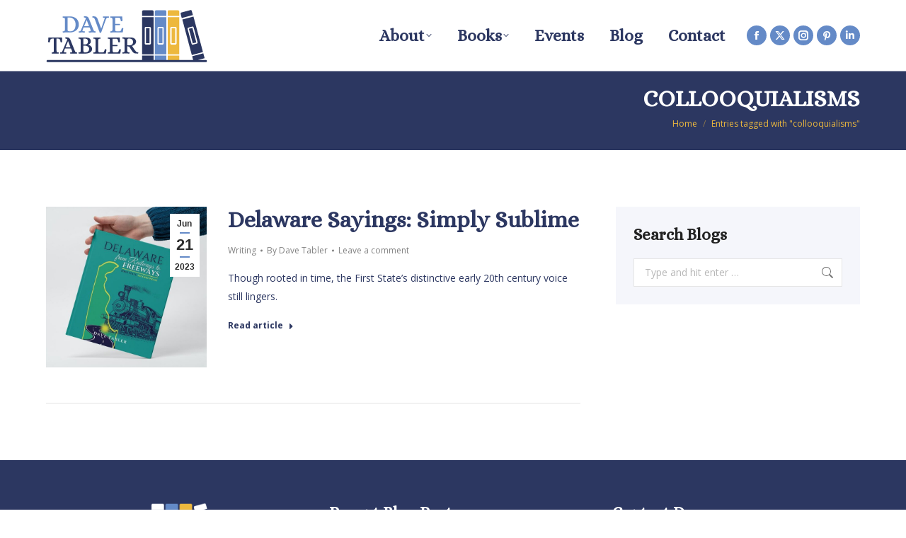

--- FILE ---
content_type: text/html; charset=UTF-8
request_url: https://davetabler.com/tag/collooquialisms/
body_size: 19894
content:
<!DOCTYPE html>
<!--[if !(IE 6) | !(IE 7) | !(IE 8)  ]><!-->
<html lang="en" class="no-js">
<!--<![endif]-->
<head>
	<meta charset="UTF-8" />
				<meta name="viewport" content="width=device-width, initial-scale=1, maximum-scale=1, user-scalable=0"/>
			<meta name="theme-color" content="#648ac7"/>	<link rel="profile" href="https://gmpg.org/xfn/11" />
	<title>collooquialisms &#8211; Dave Tabler</title>
<meta name='robots' content='max-image-preview:large, max-snippet:-1, max-video-preview:-1' />
<link rel="canonical" href="https://davetabler.com/tag/collooquialisms/">
<meta property="og:title" content="collooquialisms &#8211; Dave Tabler">
<meta property="og:type" content="website">
<meta property="og:url" content="https://davetabler.com/tag/collooquialisms/">
<meta property="og:locale" content="en">
<meta property="og:site_name" content="Dave Tabler">
<meta name="twitter:card" content="summary_large_image">
<link rel='dns-prefetch' href='//maps.googleapis.com' />
<link rel='dns-prefetch' href='//fonts.googleapis.com' />
<link rel="alternate" type="application/rss+xml" title="Dave Tabler &raquo; Feed" href="https://davetabler.com/feed/" />
<link rel="alternate" type="application/rss+xml" title="Dave Tabler &raquo; Comments Feed" href="https://davetabler.com/comments/feed/" />
<link rel="alternate" type="application/rss+xml" title="Dave Tabler &raquo; collooquialisms Tag Feed" href="https://davetabler.com/tag/collooquialisms/feed/" />
<style id='wp-img-auto-sizes-contain-inline-css'>
img:is([sizes=auto i],[sizes^="auto," i]){contain-intrinsic-size:3000px 1500px}
/*# sourceURL=wp-img-auto-sizes-contain-inline-css */
</style>
<link rel='stylesheet' id='mec-select2-style-css' href='https://davetabler.com/wp-content/plugins/modern-events-calendar-lite/assets/packages/select2/select2.min.css?ver=7.29.0' media='all' />
<link rel='stylesheet' id='mec-font-icons-css' href='https://davetabler.com/wp-content/plugins/modern-events-calendar-lite/assets/css/iconfonts.css?ver=7.29.0' media='all' />
<link rel='stylesheet' id='mec-frontend-style-css' href='https://davetabler.com/wp-content/plugins/modern-events-calendar-lite/assets/css/frontend.min.css?ver=7.29.0' media='all' />
<link rel='stylesheet' id='accessibility-css' href='https://davetabler.com/wp-content/plugins/modern-events-calendar-lite/assets/css/a11y.min.css?ver=7.29.0' media='all' />
<link rel='stylesheet' id='mec-tooltip-style-css' href='https://davetabler.com/wp-content/plugins/modern-events-calendar-lite/assets/packages/tooltip/tooltip.css?ver=7.29.0' media='all' />
<link rel='stylesheet' id='mec-tooltip-shadow-style-css' href='https://davetabler.com/wp-content/plugins/modern-events-calendar-lite/assets/packages/tooltip/tooltipster-sideTip-shadow.min.css?ver=7.29.0' media='all' />
<link rel='stylesheet' id='featherlight-css' href='https://davetabler.com/wp-content/plugins/modern-events-calendar-lite/assets/packages/featherlight/featherlight.css?ver=7.29.0' media='all' />
<link rel='stylesheet' id='mec-custom-google-font-css' href='https://fonts.googleapis.com/css?family=Alice%3Aregular%2C+%7C&#038;subset=latin%2Clatin-ext&#038;ver=7.29.0' media='all' />
<link rel='stylesheet' id='mec-lity-style-css' href='https://davetabler.com/wp-content/plugins/modern-events-calendar-lite/assets/packages/lity/lity.min.css?ver=7.29.0' media='all' />
<link rel='stylesheet' id='mec-general-calendar-style-css' href='https://davetabler.com/wp-content/plugins/modern-events-calendar-lite/assets/css/mec-general-calendar.css?ver=7.29.0' media='all' />
<style id='wp-emoji-styles-inline-css'>

	img.wp-smiley, img.emoji {
		display: inline !important;
		border: none !important;
		box-shadow: none !important;
		height: 1em !important;
		width: 1em !important;
		margin: 0 0.07em !important;
		vertical-align: -0.1em !important;
		background: none !important;
		padding: 0 !important;
	}
/*# sourceURL=wp-emoji-styles-inline-css */
</style>
<style id='wp-block-library-inline-css'>
:root{--wp-block-synced-color:#7a00df;--wp-block-synced-color--rgb:122,0,223;--wp-bound-block-color:var(--wp-block-synced-color);--wp-editor-canvas-background:#ddd;--wp-admin-theme-color:#007cba;--wp-admin-theme-color--rgb:0,124,186;--wp-admin-theme-color-darker-10:#006ba1;--wp-admin-theme-color-darker-10--rgb:0,107,160.5;--wp-admin-theme-color-darker-20:#005a87;--wp-admin-theme-color-darker-20--rgb:0,90,135;--wp-admin-border-width-focus:2px}@media (min-resolution:192dpi){:root{--wp-admin-border-width-focus:1.5px}}.wp-element-button{cursor:pointer}:root .has-very-light-gray-background-color{background-color:#eee}:root .has-very-dark-gray-background-color{background-color:#313131}:root .has-very-light-gray-color{color:#eee}:root .has-very-dark-gray-color{color:#313131}:root .has-vivid-green-cyan-to-vivid-cyan-blue-gradient-background{background:linear-gradient(135deg,#00d084,#0693e3)}:root .has-purple-crush-gradient-background{background:linear-gradient(135deg,#34e2e4,#4721fb 50%,#ab1dfe)}:root .has-hazy-dawn-gradient-background{background:linear-gradient(135deg,#faaca8,#dad0ec)}:root .has-subdued-olive-gradient-background{background:linear-gradient(135deg,#fafae1,#67a671)}:root .has-atomic-cream-gradient-background{background:linear-gradient(135deg,#fdd79a,#004a59)}:root .has-nightshade-gradient-background{background:linear-gradient(135deg,#330968,#31cdcf)}:root .has-midnight-gradient-background{background:linear-gradient(135deg,#020381,#2874fc)}:root{--wp--preset--font-size--normal:16px;--wp--preset--font-size--huge:42px}.has-regular-font-size{font-size:1em}.has-larger-font-size{font-size:2.625em}.has-normal-font-size{font-size:var(--wp--preset--font-size--normal)}.has-huge-font-size{font-size:var(--wp--preset--font-size--huge)}.has-text-align-center{text-align:center}.has-text-align-left{text-align:left}.has-text-align-right{text-align:right}.has-fit-text{white-space:nowrap!important}#end-resizable-editor-section{display:none}.aligncenter{clear:both}.items-justified-left{justify-content:flex-start}.items-justified-center{justify-content:center}.items-justified-right{justify-content:flex-end}.items-justified-space-between{justify-content:space-between}.screen-reader-text{border:0;clip-path:inset(50%);height:1px;margin:-1px;overflow:hidden;padding:0;position:absolute;width:1px;word-wrap:normal!important}.screen-reader-text:focus{background-color:#ddd;clip-path:none;color:#444;display:block;font-size:1em;height:auto;left:5px;line-height:normal;padding:15px 23px 14px;text-decoration:none;top:5px;width:auto;z-index:100000}html :where(.has-border-color){border-style:solid}html :where([style*=border-top-color]){border-top-style:solid}html :where([style*=border-right-color]){border-right-style:solid}html :where([style*=border-bottom-color]){border-bottom-style:solid}html :where([style*=border-left-color]){border-left-style:solid}html :where([style*=border-width]){border-style:solid}html :where([style*=border-top-width]){border-top-style:solid}html :where([style*=border-right-width]){border-right-style:solid}html :where([style*=border-bottom-width]){border-bottom-style:solid}html :where([style*=border-left-width]){border-left-style:solid}html :where(img[class*=wp-image-]){height:auto;max-width:100%}:where(figure){margin:0 0 1em}html :where(.is-position-sticky){--wp-admin--admin-bar--position-offset:var(--wp-admin--admin-bar--height,0px)}@media screen and (max-width:600px){html :where(.is-position-sticky){--wp-admin--admin-bar--position-offset:0px}}

/*# sourceURL=wp-block-library-inline-css */
</style><style id='global-styles-inline-css'>
:root{--wp--preset--aspect-ratio--square: 1;--wp--preset--aspect-ratio--4-3: 4/3;--wp--preset--aspect-ratio--3-4: 3/4;--wp--preset--aspect-ratio--3-2: 3/2;--wp--preset--aspect-ratio--2-3: 2/3;--wp--preset--aspect-ratio--16-9: 16/9;--wp--preset--aspect-ratio--9-16: 9/16;--wp--preset--color--black: #000000;--wp--preset--color--cyan-bluish-gray: #abb8c3;--wp--preset--color--white: #FFF;--wp--preset--color--pale-pink: #f78da7;--wp--preset--color--vivid-red: #cf2e2e;--wp--preset--color--luminous-vivid-orange: #ff6900;--wp--preset--color--luminous-vivid-amber: #fcb900;--wp--preset--color--light-green-cyan: #7bdcb5;--wp--preset--color--vivid-green-cyan: #00d084;--wp--preset--color--pale-cyan-blue: #8ed1fc;--wp--preset--color--vivid-cyan-blue: #0693e3;--wp--preset--color--vivid-purple: #9b51e0;--wp--preset--color--accent: #648ac7;--wp--preset--color--dark-gray: #111;--wp--preset--color--light-gray: #767676;--wp--preset--gradient--vivid-cyan-blue-to-vivid-purple: linear-gradient(135deg,rgb(6,147,227) 0%,rgb(155,81,224) 100%);--wp--preset--gradient--light-green-cyan-to-vivid-green-cyan: linear-gradient(135deg,rgb(122,220,180) 0%,rgb(0,208,130) 100%);--wp--preset--gradient--luminous-vivid-amber-to-luminous-vivid-orange: linear-gradient(135deg,rgb(252,185,0) 0%,rgb(255,105,0) 100%);--wp--preset--gradient--luminous-vivid-orange-to-vivid-red: linear-gradient(135deg,rgb(255,105,0) 0%,rgb(207,46,46) 100%);--wp--preset--gradient--very-light-gray-to-cyan-bluish-gray: linear-gradient(135deg,rgb(238,238,238) 0%,rgb(169,184,195) 100%);--wp--preset--gradient--cool-to-warm-spectrum: linear-gradient(135deg,rgb(74,234,220) 0%,rgb(151,120,209) 20%,rgb(207,42,186) 40%,rgb(238,44,130) 60%,rgb(251,105,98) 80%,rgb(254,248,76) 100%);--wp--preset--gradient--blush-light-purple: linear-gradient(135deg,rgb(255,206,236) 0%,rgb(152,150,240) 100%);--wp--preset--gradient--blush-bordeaux: linear-gradient(135deg,rgb(254,205,165) 0%,rgb(254,45,45) 50%,rgb(107,0,62) 100%);--wp--preset--gradient--luminous-dusk: linear-gradient(135deg,rgb(255,203,112) 0%,rgb(199,81,192) 50%,rgb(65,88,208) 100%);--wp--preset--gradient--pale-ocean: linear-gradient(135deg,rgb(255,245,203) 0%,rgb(182,227,212) 50%,rgb(51,167,181) 100%);--wp--preset--gradient--electric-grass: linear-gradient(135deg,rgb(202,248,128) 0%,rgb(113,206,126) 100%);--wp--preset--gradient--midnight: linear-gradient(135deg,rgb(2,3,129) 0%,rgb(40,116,252) 100%);--wp--preset--font-size--small: 13px;--wp--preset--font-size--medium: 20px;--wp--preset--font-size--large: 36px;--wp--preset--font-size--x-large: 42px;--wp--preset--spacing--20: 0.44rem;--wp--preset--spacing--30: 0.67rem;--wp--preset--spacing--40: 1rem;--wp--preset--spacing--50: 1.5rem;--wp--preset--spacing--60: 2.25rem;--wp--preset--spacing--70: 3.38rem;--wp--preset--spacing--80: 5.06rem;--wp--preset--shadow--natural: 6px 6px 9px rgba(0, 0, 0, 0.2);--wp--preset--shadow--deep: 12px 12px 50px rgba(0, 0, 0, 0.4);--wp--preset--shadow--sharp: 6px 6px 0px rgba(0, 0, 0, 0.2);--wp--preset--shadow--outlined: 6px 6px 0px -3px rgb(255, 255, 255), 6px 6px rgb(0, 0, 0);--wp--preset--shadow--crisp: 6px 6px 0px rgb(0, 0, 0);}:where(.is-layout-flex){gap: 0.5em;}:where(.is-layout-grid){gap: 0.5em;}body .is-layout-flex{display: flex;}.is-layout-flex{flex-wrap: wrap;align-items: center;}.is-layout-flex > :is(*, div){margin: 0;}body .is-layout-grid{display: grid;}.is-layout-grid > :is(*, div){margin: 0;}:where(.wp-block-columns.is-layout-flex){gap: 2em;}:where(.wp-block-columns.is-layout-grid){gap: 2em;}:where(.wp-block-post-template.is-layout-flex){gap: 1.25em;}:where(.wp-block-post-template.is-layout-grid){gap: 1.25em;}.has-black-color{color: var(--wp--preset--color--black) !important;}.has-cyan-bluish-gray-color{color: var(--wp--preset--color--cyan-bluish-gray) !important;}.has-white-color{color: var(--wp--preset--color--white) !important;}.has-pale-pink-color{color: var(--wp--preset--color--pale-pink) !important;}.has-vivid-red-color{color: var(--wp--preset--color--vivid-red) !important;}.has-luminous-vivid-orange-color{color: var(--wp--preset--color--luminous-vivid-orange) !important;}.has-luminous-vivid-amber-color{color: var(--wp--preset--color--luminous-vivid-amber) !important;}.has-light-green-cyan-color{color: var(--wp--preset--color--light-green-cyan) !important;}.has-vivid-green-cyan-color{color: var(--wp--preset--color--vivid-green-cyan) !important;}.has-pale-cyan-blue-color{color: var(--wp--preset--color--pale-cyan-blue) !important;}.has-vivid-cyan-blue-color{color: var(--wp--preset--color--vivid-cyan-blue) !important;}.has-vivid-purple-color{color: var(--wp--preset--color--vivid-purple) !important;}.has-black-background-color{background-color: var(--wp--preset--color--black) !important;}.has-cyan-bluish-gray-background-color{background-color: var(--wp--preset--color--cyan-bluish-gray) !important;}.has-white-background-color{background-color: var(--wp--preset--color--white) !important;}.has-pale-pink-background-color{background-color: var(--wp--preset--color--pale-pink) !important;}.has-vivid-red-background-color{background-color: var(--wp--preset--color--vivid-red) !important;}.has-luminous-vivid-orange-background-color{background-color: var(--wp--preset--color--luminous-vivid-orange) !important;}.has-luminous-vivid-amber-background-color{background-color: var(--wp--preset--color--luminous-vivid-amber) !important;}.has-light-green-cyan-background-color{background-color: var(--wp--preset--color--light-green-cyan) !important;}.has-vivid-green-cyan-background-color{background-color: var(--wp--preset--color--vivid-green-cyan) !important;}.has-pale-cyan-blue-background-color{background-color: var(--wp--preset--color--pale-cyan-blue) !important;}.has-vivid-cyan-blue-background-color{background-color: var(--wp--preset--color--vivid-cyan-blue) !important;}.has-vivid-purple-background-color{background-color: var(--wp--preset--color--vivid-purple) !important;}.has-black-border-color{border-color: var(--wp--preset--color--black) !important;}.has-cyan-bluish-gray-border-color{border-color: var(--wp--preset--color--cyan-bluish-gray) !important;}.has-white-border-color{border-color: var(--wp--preset--color--white) !important;}.has-pale-pink-border-color{border-color: var(--wp--preset--color--pale-pink) !important;}.has-vivid-red-border-color{border-color: var(--wp--preset--color--vivid-red) !important;}.has-luminous-vivid-orange-border-color{border-color: var(--wp--preset--color--luminous-vivid-orange) !important;}.has-luminous-vivid-amber-border-color{border-color: var(--wp--preset--color--luminous-vivid-amber) !important;}.has-light-green-cyan-border-color{border-color: var(--wp--preset--color--light-green-cyan) !important;}.has-vivid-green-cyan-border-color{border-color: var(--wp--preset--color--vivid-green-cyan) !important;}.has-pale-cyan-blue-border-color{border-color: var(--wp--preset--color--pale-cyan-blue) !important;}.has-vivid-cyan-blue-border-color{border-color: var(--wp--preset--color--vivid-cyan-blue) !important;}.has-vivid-purple-border-color{border-color: var(--wp--preset--color--vivid-purple) !important;}.has-vivid-cyan-blue-to-vivid-purple-gradient-background{background: var(--wp--preset--gradient--vivid-cyan-blue-to-vivid-purple) !important;}.has-light-green-cyan-to-vivid-green-cyan-gradient-background{background: var(--wp--preset--gradient--light-green-cyan-to-vivid-green-cyan) !important;}.has-luminous-vivid-amber-to-luminous-vivid-orange-gradient-background{background: var(--wp--preset--gradient--luminous-vivid-amber-to-luminous-vivid-orange) !important;}.has-luminous-vivid-orange-to-vivid-red-gradient-background{background: var(--wp--preset--gradient--luminous-vivid-orange-to-vivid-red) !important;}.has-very-light-gray-to-cyan-bluish-gray-gradient-background{background: var(--wp--preset--gradient--very-light-gray-to-cyan-bluish-gray) !important;}.has-cool-to-warm-spectrum-gradient-background{background: var(--wp--preset--gradient--cool-to-warm-spectrum) !important;}.has-blush-light-purple-gradient-background{background: var(--wp--preset--gradient--blush-light-purple) !important;}.has-blush-bordeaux-gradient-background{background: var(--wp--preset--gradient--blush-bordeaux) !important;}.has-luminous-dusk-gradient-background{background: var(--wp--preset--gradient--luminous-dusk) !important;}.has-pale-ocean-gradient-background{background: var(--wp--preset--gradient--pale-ocean) !important;}.has-electric-grass-gradient-background{background: var(--wp--preset--gradient--electric-grass) !important;}.has-midnight-gradient-background{background: var(--wp--preset--gradient--midnight) !important;}.has-small-font-size{font-size: var(--wp--preset--font-size--small) !important;}.has-medium-font-size{font-size: var(--wp--preset--font-size--medium) !important;}.has-large-font-size{font-size: var(--wp--preset--font-size--large) !important;}.has-x-large-font-size{font-size: var(--wp--preset--font-size--x-large) !important;}
/*# sourceURL=global-styles-inline-css */
</style>

<style id='classic-theme-styles-inline-css'>
/*! This file is auto-generated */
.wp-block-button__link{color:#fff;background-color:#32373c;border-radius:9999px;box-shadow:none;text-decoration:none;padding:calc(.667em + 2px) calc(1.333em + 2px);font-size:1.125em}.wp-block-file__button{background:#32373c;color:#fff;text-decoration:none}
/*# sourceURL=/wp-includes/css/classic-themes.min.css */
</style>
<link rel='stylesheet' id='contact-form-7-css' href='https://davetabler.com/wp-content/plugins/contact-form-7/includes/css/styles.css?ver=6.1.4' media='all' />
<link rel='stylesheet' id='sr7css-css' href='//davetabler.com/wp-content/plugins/revslider/public/css/sr7.css?ver=6.7.38' media='all' />
<link rel='stylesheet' id='the7-font-css' href='https://davetabler.com/wp-content/themes/dt-the7/fonts/icomoon-the7-font/icomoon-the7-font.min.css?ver=14.0.2.1' media='all' />
<link rel='stylesheet' id='the7-awesome-fonts-css' href='https://davetabler.com/wp-content/themes/dt-the7/fonts/FontAwesome/css/all.min.css?ver=14.0.2.1' media='all' />
<link rel='stylesheet' id='dt-web-fonts-css' href='https://fonts.googleapis.com/css?family=Alice:400,400italic,500,600,700,700normal%7CRaleway:400,600,700%7CRoboto:400,600,700%7CMontserrat:400,600,700%7COpen+Sans:400,600,700' media='all' />
<link rel='stylesheet' id='dt-main-css' href='https://davetabler.com/wp-content/themes/dt-the7/css/main.min.css?ver=14.0.2.1' media='all' />
<style id='dt-main-inline-css'>
body #load {
  display: block;
  height: 100%;
  overflow: hidden;
  position: fixed;
  width: 100%;
  z-index: 9901;
  opacity: 1;
  visibility: visible;
  transition: all .35s ease-out;
}
.load-wrap {
  width: 100%;
  height: 100%;
  background-position: center center;
  background-repeat: no-repeat;
  text-align: center;
  display: -ms-flexbox;
  display: -ms-flex;
  display: flex;
  -ms-align-items: center;
  -ms-flex-align: center;
  align-items: center;
  -ms-flex-flow: column wrap;
  flex-flow: column wrap;
  -ms-flex-pack: center;
  -ms-justify-content: center;
  justify-content: center;
}
.load-wrap > svg {
  position: absolute;
  top: 50%;
  left: 50%;
  transform: translate(-50%,-50%);
}
#load {
  background: var(--the7-elementor-beautiful-loading-bg,#648ac7);
  --the7-beautiful-spinner-color2: var(--the7-beautiful-spinner-color,#ffffff);
}

/*# sourceURL=dt-main-inline-css */
</style>
<link rel='stylesheet' id='the7-custom-scrollbar-css' href='https://davetabler.com/wp-content/themes/dt-the7/lib/custom-scrollbar/custom-scrollbar.min.css?ver=14.0.2.1' media='all' />
<link rel='stylesheet' id='the7-wpbakery-css' href='https://davetabler.com/wp-content/themes/dt-the7/css/wpbakery.min.css?ver=14.0.2.1' media='all' />
<link rel='stylesheet' id='the7-core-css' href='https://davetabler.com/wp-content/plugins/dt-the7-core/assets/css/post-type.min.css?ver=2.7.12' media='all' />
<link rel='stylesheet' id='the7-css-vars-css' href='https://davetabler.com/wp-content/uploads/the7-css/css-vars.css?ver=4e60c14ebfc9' media='all' />
<link rel='stylesheet' id='dt-custom-css' href='https://davetabler.com/wp-content/uploads/the7-css/custom.css?ver=4e60c14ebfc9' media='all' />
<link rel='stylesheet' id='dt-media-css' href='https://davetabler.com/wp-content/uploads/the7-css/media.css?ver=4e60c14ebfc9' media='all' />
<link rel='stylesheet' id='the7-mega-menu-css' href='https://davetabler.com/wp-content/uploads/the7-css/mega-menu.css?ver=4e60c14ebfc9' media='all' />
<link rel='stylesheet' id='the7-elements-css' href='https://davetabler.com/wp-content/uploads/the7-css/post-type-dynamic.css?ver=4e60c14ebfc9' media='all' />
<link rel='stylesheet' id='style-css' href='https://davetabler.com/wp-content/themes/dt-the7/style.css?ver=14.0.2.1' media='all' />
<link rel='stylesheet' id='ultimate-vc-addons-style-min-css' href='https://davetabler.com/wp-content/plugins/Ultimate_VC_Addons/assets/min-css/ultimate.min.css?ver=3.21.2' media='all' />
<link rel='stylesheet' id='ultimate-vc-addons-icons-css' href='https://davetabler.com/wp-content/plugins/Ultimate_VC_Addons/assets/css/icons.css?ver=3.21.2' media='all' />
<link rel='stylesheet' id='ultimate-vc-addons-vidcons-css' href='https://davetabler.com/wp-content/plugins/Ultimate_VC_Addons/assets/fonts/vidcons.css?ver=3.21.2' media='all' />
<link rel='stylesheet' id='ultimate-vc-addons-selected-google-fonts-style-css' href='https://fonts.googleapis.com/css?family=Montserrat:normal,700' media='all' />
<script src="https://davetabler.com/wp-includes/js/jquery/jquery.min.js?ver=3.7.1" id="jquery-core-js"></script>
<script src="https://davetabler.com/wp-includes/js/jquery/jquery-migrate.min.js?ver=3.4.1" id="jquery-migrate-js"></script>
<script src="https://davetabler.com/wp-includes/js/jquery/ui/core.min.js?ver=1.13.3" id="jquery-ui-core-js"></script>
<script src="//davetabler.com/wp-content/plugins/revslider/public/js/libs/tptools.js?ver=6.7.38" id="tp-tools-js" async data-wp-strategy="async"></script>
<script src="//davetabler.com/wp-content/plugins/revslider/public/js/sr7.js?ver=6.7.38" id="sr7-js" async data-wp-strategy="async"></script>
<script id="dt-above-fold-js-extra">
var dtLocal = {"themeUrl":"https://davetabler.com/wp-content/themes/dt-the7","passText":"To view this protected post, enter the password below:","moreButtonText":{"loading":"Loading...","loadMore":"Load more"},"postID":"1496","ajaxurl":"https://davetabler.com/wp-admin/admin-ajax.php","REST":{"baseUrl":"https://davetabler.com/wp-json/the7/v1","endpoints":{"sendMail":"/send-mail"}},"contactMessages":{"required":"One or more fields have an error. Please check and try again.","terms":"Please accept the privacy policy.","fillTheCaptchaError":"Please, fill the captcha."},"captchaSiteKey":"","ajaxNonce":"312071ec6c","pageData":{"type":"archive","template":"archive","layout":"masonry"},"themeSettings":{"smoothScroll":"off","lazyLoading":false,"desktopHeader":{"height":100},"ToggleCaptionEnabled":"disabled","ToggleCaption":"Navigation","floatingHeader":{"showAfter":140,"showMenu":true,"height":100,"logo":{"showLogo":true,"html":"\u003Cimg class=\" preload-me\" src=\"https://davetabler.com/wp-content/uploads/2025/05/Logo_DT_75.png\" srcset=\"https://davetabler.com/wp-content/uploads/2025/05/Logo_DT_75.png 228w, https://davetabler.com/wp-content/uploads/2025/05/Logo_DT_200.png 608w\" width=\"228\" height=\"75\"   sizes=\"228px\" alt=\"Dave Tabler\" /\u003E","url":"https://davetabler.com/"}},"topLine":{"floatingTopLine":{"logo":{"showLogo":false,"html":""}}},"mobileHeader":{"firstSwitchPoint":992,"secondSwitchPoint":778,"firstSwitchPointHeight":100,"secondSwitchPointHeight":100,"mobileToggleCaptionEnabled":"left","mobileToggleCaption":"Menu"},"stickyMobileHeaderFirstSwitch":{"logo":{"html":"\u003Cimg class=\" preload-me\" src=\"https://davetabler.com/wp-content/uploads/2025/05/Logo_DT_75.png\" srcset=\"https://davetabler.com/wp-content/uploads/2025/05/Logo_DT_75.png 228w, https://davetabler.com/wp-content/uploads/2025/05/Logo_DT_200.png 608w\" width=\"228\" height=\"75\"   sizes=\"228px\" alt=\"Dave Tabler\" /\u003E"}},"stickyMobileHeaderSecondSwitch":{"logo":{"html":"\u003Cimg class=\" preload-me\" src=\"https://davetabler.com/wp-content/uploads/2025/05/Logo_DT_75.png\" srcset=\"https://davetabler.com/wp-content/uploads/2025/05/Logo_DT_75.png 228w, https://davetabler.com/wp-content/uploads/2025/05/Logo_DT_200.png 608w\" width=\"228\" height=\"75\"   sizes=\"228px\" alt=\"Dave Tabler\" /\u003E"}},"sidebar":{"switchPoint":990},"boxedWidth":"1280px"},"VCMobileScreenWidth":"778"};
var dtShare = {"shareButtonText":{"facebook":"Share on Facebook","twitter":"Share on X","pinterest":"Pin it","linkedin":"Share on Linkedin","whatsapp":"Share on Whatsapp"},"overlayOpacity":"85"};
//# sourceURL=dt-above-fold-js-extra
</script>
<script src="https://davetabler.com/wp-content/themes/dt-the7/js/above-the-fold.min.js?ver=14.0.2.1" id="dt-above-fold-js"></script>
<script src="https://davetabler.com/wp-content/plugins/Ultimate_VC_Addons/assets/min-js/modernizr-custom.min.js?ver=3.21.2" id="ultimate-vc-addons-modernizr-js"></script>
<script src="https://davetabler.com/wp-content/plugins/Ultimate_VC_Addons/assets/min-js/jquery-ui.min.js?ver=3.21.2" id="jquery_ui-js"></script>
<script src="https://maps.googleapis.com/maps/api/js" id="ultimate-vc-addons-googleapis-js"></script>
<script src="https://davetabler.com/wp-includes/js/jquery/ui/mouse.min.js?ver=1.13.3" id="jquery-ui-mouse-js"></script>
<script src="https://davetabler.com/wp-includes/js/jquery/ui/slider.min.js?ver=1.13.3" id="jquery-ui-slider-js"></script>
<script src="https://davetabler.com/wp-content/plugins/Ultimate_VC_Addons/assets/min-js/jquery-ui-labeledslider.min.js?ver=3.21.2" id="ultimate-vc-addons_range_tick-js"></script>
<script src="https://davetabler.com/wp-content/plugins/Ultimate_VC_Addons/assets/min-js/ultimate.min.js?ver=3.21.2" id="ultimate-vc-addons-script-js"></script>
<script src="https://davetabler.com/wp-content/plugins/Ultimate_VC_Addons/assets/min-js/modal-all.min.js?ver=3.21.2" id="ultimate-vc-addons-modal-all-js"></script>
<script src="https://davetabler.com/wp-content/plugins/Ultimate_VC_Addons/assets/min-js/jparallax.min.js?ver=3.21.2" id="ultimate-vc-addons-jquery.shake-js"></script>
<script src="https://davetabler.com/wp-content/plugins/Ultimate_VC_Addons/assets/min-js/vhparallax.min.js?ver=3.21.2" id="ultimate-vc-addons-jquery.vhparallax-js"></script>
<script src="https://davetabler.com/wp-content/plugins/Ultimate_VC_Addons/assets/min-js/ultimate_bg.min.js?ver=3.21.2" id="ultimate-vc-addons-row-bg-js"></script>
<script src="https://davetabler.com/wp-content/plugins/Ultimate_VC_Addons/assets/min-js/mb-YTPlayer.min.js?ver=3.21.2" id="ultimate-vc-addons-jquery.ytplayer-js"></script>
<script></script><link rel="https://api.w.org/" href="https://davetabler.com/wp-json/" /><link rel="alternate" title="JSON" type="application/json" href="https://davetabler.com/wp-json/wp/v2/tags/338" /><link rel="EditURI" type="application/rsd+xml" title="RSD" href="https://davetabler.com/xmlrpc.php?rsd" />
<meta name="generator" content="WordPress 6.9" />
<meta name="generator" content="Powered by WPBakery Page Builder - drag and drop page builder for WordPress."/>
<link rel="preconnect" href="https://fonts.googleapis.com">
<link rel="preconnect" href="https://fonts.gstatic.com/" crossorigin>
<meta name="generator" content="Powered by Slider Revolution 6.7.38 - responsive, Mobile-Friendly Slider Plugin for WordPress with comfortable drag and drop interface." />
<script type="text/javascript" id="the7-loader-script">
document.addEventListener("DOMContentLoaded", function(event) {
	var load = document.getElementById("load");
	if(!load.classList.contains('loader-removed')){
		var removeLoading = setTimeout(function() {
			load.className += " loader-removed";
		}, 300);
	}
});
</script>
		<link rel="icon" href="https://davetabler.com/wp-content/uploads/sites/26/2016/09/the7-new-fav1.gif" type="image/gif" sizes="16x16"/><link rel="icon" href="https://davetabler.com/wp-content/uploads/sites/26/2016/09/the7-new-fav-hd1.gif" type="image/gif" sizes="32x32"/><script>
	window._tpt			??= {};
	window.SR7			??= {};
	_tpt.R				??= {};
	_tpt.R.fonts		??= {};
	_tpt.R.fonts.customFonts??= {};
	SR7.devMode			=  false;
	SR7.F 				??= {};
	SR7.G				??= {};
	SR7.LIB				??= {};
	SR7.E				??= {};
	SR7.E.gAddons		??= {};
	SR7.E.php 			??= {};
	SR7.E.nonce			= 'dbd8eb7086';
	SR7.E.ajaxurl		= 'https://davetabler.com/wp-admin/admin-ajax.php';
	SR7.E.resturl		= 'https://davetabler.com/wp-json/';
	SR7.E.slug_path		= 'revslider/revslider.php';
	SR7.E.slug			= 'revslider';
	SR7.E.plugin_url	= 'https://davetabler.com/wp-content/plugins/revslider/';
	SR7.E.wp_plugin_url = 'https://davetabler.com/wp-content/plugins/';
	SR7.E.revision		= '6.7.38';
	SR7.E.fontBaseUrl	= '';
	SR7.G.breakPoints 	= [1240,1024,778,480];
	SR7.G.fSUVW 		= false;
	SR7.E.modules 		= ['module','page','slide','layer','draw','animate','srtools','canvas','defaults','carousel','navigation','media','modifiers','migration'];
	SR7.E.libs 			= ['WEBGL'];
	SR7.E.css 			= ['csslp','cssbtns','cssfilters','cssnav','cssmedia'];
	SR7.E.resources		= {};
	SR7.E.ytnc			= false;
	SR7.JSON			??= {};
/*! Slider Revolution 7.0 - Page Processor */
!function(){"use strict";window.SR7??={},window._tpt??={},SR7.version="Slider Revolution 6.7.16",_tpt.getMobileZoom=()=>_tpt.is_mobile?document.documentElement.clientWidth/window.innerWidth:1,_tpt.getWinDim=function(t){_tpt.screenHeightWithUrlBar??=window.innerHeight;let e=SR7.F?.modal?.visible&&SR7.M[SR7.F.module.getIdByAlias(SR7.F.modal.requested)];_tpt.scrollBar=window.innerWidth!==document.documentElement.clientWidth||e&&window.innerWidth!==e.c.module.clientWidth,_tpt.winW=_tpt.getMobileZoom()*window.innerWidth-(_tpt.scrollBar||"prepare"==t?_tpt.scrollBarW??_tpt.mesureScrollBar():0),_tpt.winH=_tpt.getMobileZoom()*window.innerHeight,_tpt.winWAll=document.documentElement.clientWidth},_tpt.getResponsiveLevel=function(t,e){return SR7.G.fSUVW?_tpt.closestGE(t,window.innerWidth):_tpt.closestGE(t,_tpt.winWAll)},_tpt.mesureScrollBar=function(){let t=document.createElement("div");return t.className="RSscrollbar-measure",t.style.width="100px",t.style.height="100px",t.style.overflow="scroll",t.style.position="absolute",t.style.top="-9999px",document.body.appendChild(t),_tpt.scrollBarW=t.offsetWidth-t.clientWidth,document.body.removeChild(t),_tpt.scrollBarW},_tpt.loadCSS=async function(t,e,s){return s?_tpt.R.fonts.required[e].status=1:(_tpt.R[e]??={},_tpt.R[e].status=1),new Promise(((i,n)=>{if(_tpt.isStylesheetLoaded(t))s?_tpt.R.fonts.required[e].status=2:_tpt.R[e].status=2,i();else{const o=document.createElement("link");o.rel="stylesheet";let l="text",r="css";o["type"]=l+"/"+r,o.href=t,o.onload=()=>{s?_tpt.R.fonts.required[e].status=2:_tpt.R[e].status=2,i()},o.onerror=()=>{s?_tpt.R.fonts.required[e].status=3:_tpt.R[e].status=3,n(new Error(`Failed to load CSS: ${t}`))},document.head.appendChild(o)}}))},_tpt.addContainer=function(t){const{tag:e="div",id:s,class:i,datas:n,textContent:o,iHTML:l}=t,r=document.createElement(e);if(s&&""!==s&&(r.id=s),i&&""!==i&&(r.className=i),n)for(const[t,e]of Object.entries(n))"style"==t?r.style.cssText=e:r.setAttribute(`data-${t}`,e);return o&&(r.textContent=o),l&&(r.innerHTML=l),r},_tpt.collector=function(){return{fragment:new DocumentFragment,add(t){var e=_tpt.addContainer(t);return this.fragment.appendChild(e),e},append(t){t.appendChild(this.fragment)}}},_tpt.isStylesheetLoaded=function(t){let e=t.split("?")[0];return Array.from(document.querySelectorAll('link[rel="stylesheet"], link[rel="preload"]')).some((t=>t.href.split("?")[0]===e))},_tpt.preloader={requests:new Map,preloaderTemplates:new Map,show:function(t,e){if(!e||!t)return;const{type:s,color:i}=e;if(s<0||"off"==s)return;const n=`preloader_${s}`;let o=this.preloaderTemplates.get(n);o||(o=this.build(s,i),this.preloaderTemplates.set(n,o)),this.requests.has(t)||this.requests.set(t,{count:0});const l=this.requests.get(t);clearTimeout(l.timer),l.count++,1===l.count&&(l.timer=setTimeout((()=>{l.preloaderClone=o.cloneNode(!0),l.anim&&l.anim.kill(),void 0!==_tpt.gsap?l.anim=_tpt.gsap.fromTo(l.preloaderClone,1,{opacity:0},{opacity:1}):l.preloaderClone.classList.add("sr7-fade-in"),t.appendChild(l.preloaderClone)}),150))},hide:function(t){if(!this.requests.has(t))return;const e=this.requests.get(t);e.count--,e.count<0&&(e.count=0),e.anim&&e.anim.kill(),0===e.count&&(clearTimeout(e.timer),e.preloaderClone&&(e.preloaderClone.classList.remove("sr7-fade-in"),e.anim=_tpt.gsap.to(e.preloaderClone,.3,{opacity:0,onComplete:function(){e.preloaderClone.remove()}})))},state:function(t){if(!this.requests.has(t))return!1;return this.requests.get(t).count>0},build:(t,e="#ffffff",s="")=>{if(t<0||"off"===t)return null;const i=parseInt(t);if(t="prlt"+i,isNaN(i))return null;if(_tpt.loadCSS(SR7.E.plugin_url+"public/css/preloaders/t"+i+".css","preloader_"+t),isNaN(i)||i<6){const n=`background-color:${e}`,o=1===i||2==i?n:"",l=3===i||4==i?n:"",r=_tpt.collector();["dot1","dot2","bounce1","bounce2","bounce3"].forEach((t=>r.add({tag:"div",class:t,datas:{style:l}})));const d=_tpt.addContainer({tag:"sr7-prl",class:`${t} ${s}`,datas:{style:o}});return r.append(d),d}{let n={};if(7===i){let t;e.startsWith("#")?(t=e.replace("#",""),t=`rgba(${parseInt(t.substring(0,2),16)}, ${parseInt(t.substring(2,4),16)}, ${parseInt(t.substring(4,6),16)}, `):e.startsWith("rgb")&&(t=e.slice(e.indexOf("(")+1,e.lastIndexOf(")")).split(",").map((t=>t.trim())),t=`rgba(${t[0]}, ${t[1]}, ${t[2]}, `),t&&(n.style=`border-top-color: ${t}0.65); border-bottom-color: ${t}0.15); border-left-color: ${t}0.65); border-right-color: ${t}0.15)`)}else 12===i&&(n.style=`background:${e}`);const o=[10,0,4,2,5,9,0,4,4,2][i-6],l=_tpt.collector(),r=l.add({tag:"div",class:"sr7-prl-inner",datas:n});Array.from({length:o}).forEach((()=>r.appendChild(l.add({tag:"span",datas:{style:`background:${e}`}}))));const d=_tpt.addContainer({tag:"sr7-prl",class:`${t} ${s}`});return l.append(d),d}}},SR7.preLoader={show:(t,e)=>{"off"!==(SR7.M[t]?.settings?.pLoader?.type??"off")&&_tpt.preloader.show(e||SR7.M[t].c.module,SR7.M[t]?.settings?.pLoader??{color:"#fff",type:10})},hide:(t,e)=>{"off"!==(SR7.M[t]?.settings?.pLoader?.type??"off")&&_tpt.preloader.hide(e||SR7.M[t].c.module)},state:(t,e)=>_tpt.preloader.state(e||SR7.M[t].c.module)},_tpt.prepareModuleHeight=function(t){window.SR7.M??={},window.SR7.M[t.id]??={},"ignore"==t.googleFont&&(SR7.E.ignoreGoogleFont=!0);let e=window.SR7.M[t.id];if(null==_tpt.scrollBarW&&_tpt.mesureScrollBar(),e.c??={},e.states??={},e.settings??={},e.settings.size??={},t.fixed&&(e.settings.fixed=!0),e.c.module=document.querySelector("sr7-module#"+t.id),e.c.adjuster=e.c.module.getElementsByTagName("sr7-adjuster")[0],e.c.content=e.c.module.getElementsByTagName("sr7-content")[0],"carousel"==t.type&&(e.c.carousel=e.c.content.getElementsByTagName("sr7-carousel")[0]),null==e.c.module||null==e.c.module)return;t.plType&&t.plColor&&(e.settings.pLoader={type:t.plType,color:t.plColor}),void 0===t.plType||"off"===t.plType||SR7.preLoader.state(t.id)&&SR7.preLoader.state(t.id,e.c.module)||SR7.preLoader.show(t.id,e.c.module),_tpt.winW||_tpt.getWinDim("prepare"),_tpt.getWinDim();let s=""+e.c.module.dataset?.modal;"modal"==s||"true"==s||"undefined"!==s&&"false"!==s||(e.settings.size.fullWidth=t.size.fullWidth,e.LEV??=_tpt.getResponsiveLevel(window.SR7.G.breakPoints,t.id),t.vpt=_tpt.fillArray(t.vpt,5),e.settings.vPort=t.vpt[e.LEV],void 0!==t.el&&"720"==t.el[4]&&t.gh[4]!==t.el[4]&&"960"==t.el[3]&&t.gh[3]!==t.el[3]&&"768"==t.el[2]&&t.gh[2]!==t.el[2]&&delete t.el,e.settings.size.height=null==t.el||null==t.el[e.LEV]||0==t.el[e.LEV]||"auto"==t.el[e.LEV]?_tpt.fillArray(t.gh,5,-1):_tpt.fillArray(t.el,5,-1),e.settings.size.width=_tpt.fillArray(t.gw,5,-1),e.settings.size.minHeight=_tpt.fillArray(t.mh??[0],5,-1),e.cacheSize={fullWidth:e.settings.size?.fullWidth,fullHeight:e.settings.size?.fullHeight},void 0!==t.off&&(t.off?.t&&(e.settings.size.m??={})&&(e.settings.size.m.t=t.off.t),t.off?.b&&(e.settings.size.m??={})&&(e.settings.size.m.b=t.off.b),t.off?.l&&(e.settings.size.p??={})&&(e.settings.size.p.l=t.off.l),t.off?.r&&(e.settings.size.p??={})&&(e.settings.size.p.r=t.off.r),e.offsetPrepared=!0),_tpt.updatePMHeight(t.id,t,!0))},_tpt.updatePMHeight=(t,e,s)=>{let i=SR7.M[t];var n=i.settings.size.fullWidth?_tpt.winW:i.c.module.parentNode.offsetWidth;n=0===n||isNaN(n)?_tpt.winW:n;let o=i.settings.size.width[i.LEV]||i.settings.size.width[i.LEV++]||i.settings.size.width[i.LEV--]||n,l=i.settings.size.height[i.LEV]||i.settings.size.height[i.LEV++]||i.settings.size.height[i.LEV--]||0,r=i.settings.size.minHeight[i.LEV]||i.settings.size.minHeight[i.LEV++]||i.settings.size.minHeight[i.LEV--]||0;if(l="auto"==l?0:l,l=parseInt(l),"carousel"!==e.type&&(n-=parseInt(e.onw??0)||0),i.MP=!i.settings.size.fullWidth&&n<o||_tpt.winW<o?Math.min(1,n/o):1,e.size.fullScreen||e.size.fullHeight){let t=parseInt(e.fho)||0,s=(""+e.fho).indexOf("%")>-1;e.newh=_tpt.winH-(s?_tpt.winH*t/100:t)}else e.newh=i.MP*Math.max(l,r);if(e.newh+=(parseInt(e.onh??0)||0)+(parseInt(e.carousel?.pt)||0)+(parseInt(e.carousel?.pb)||0),void 0!==e.slideduration&&(e.newh=Math.max(e.newh,parseInt(e.slideduration)/3)),e.shdw&&_tpt.buildShadow(e.id,e),i.c.adjuster.style.height=e.newh+"px",i.c.module.style.height=e.newh+"px",i.c.content.style.height=e.newh+"px",i.states.heightPrepared=!0,i.dims??={},i.dims.moduleRect=i.c.module.getBoundingClientRect(),i.c.content.style.left="-"+i.dims.moduleRect.left+"px",!i.settings.size.fullWidth)return s&&requestAnimationFrame((()=>{n!==i.c.module.parentNode.offsetWidth&&_tpt.updatePMHeight(e.id,e)})),void _tpt.bgStyle(e.id,e,window.innerWidth==_tpt.winW,!0);_tpt.bgStyle(e.id,e,window.innerWidth==_tpt.winW,!0),requestAnimationFrame((function(){s&&requestAnimationFrame((()=>{n!==i.c.module.parentNode.offsetWidth&&_tpt.updatePMHeight(e.id,e)}))})),i.earlyResizerFunction||(i.earlyResizerFunction=function(){requestAnimationFrame((function(){_tpt.getWinDim(),_tpt.moduleDefaults(e.id,e),_tpt.updateSlideBg(t,!0)}))},window.addEventListener("resize",i.earlyResizerFunction))},_tpt.buildShadow=function(t,e){let s=SR7.M[t];null==s.c.shadow&&(s.c.shadow=document.createElement("sr7-module-shadow"),s.c.shadow.classList.add("sr7-shdw-"+e.shdw),s.c.content.appendChild(s.c.shadow))},_tpt.bgStyle=async(t,e,s,i,n)=>{const o=SR7.M[t];if((e=e??o.settings).fixed&&!o.c.module.classList.contains("sr7-top-fixed")&&(o.c.module.classList.add("sr7-top-fixed"),o.c.module.style.position="fixed",o.c.module.style.width="100%",o.c.module.style.top="0px",o.c.module.style.left="0px",o.c.module.style.pointerEvents="none",o.c.module.style.zIndex=5e3,o.c.content.style.pointerEvents="none"),null==o.c.bgcanvas){let t=document.createElement("sr7-module-bg"),l=!1;if("string"==typeof e?.bg?.color&&e?.bg?.color.includes("{"))if(_tpt.gradient&&_tpt.gsap)e.bg.color=_tpt.gradient.convert(e.bg.color);else try{let t=JSON.parse(e.bg.color);(t?.orig||t?.string)&&(e.bg.color=JSON.parse(e.bg.color))}catch(t){return}let r="string"==typeof e?.bg?.color?e?.bg?.color||"transparent":e?.bg?.color?.string??e?.bg?.color?.orig??e?.bg?.color?.color??"transparent";if(t.style["background"+(String(r).includes("grad")?"":"Color")]=r,("transparent"!==r||n)&&(l=!0),o.offsetPrepared&&(t.style.visibility="hidden"),e?.bg?.image?.src&&(t.style.backgroundImage=`url(${e?.bg?.image.src})`,t.style.backgroundSize=""==(e.bg.image?.size??"")?"cover":e.bg.image.size,t.style.backgroundPosition=e.bg.image.position,t.style.backgroundRepeat=""==e.bg.image.repeat||null==e.bg.image.repeat?"no-repeat":e.bg.image.repeat,l=!0),!l)return;o.c.bgcanvas=t,e.size.fullWidth?t.style.width=_tpt.winW-(s&&_tpt.winH<document.body.offsetHeight?_tpt.scrollBarW:0)+"px":i&&(t.style.width=o.c.module.offsetWidth+"px"),e.sbt?.use?o.c.content.appendChild(o.c.bgcanvas):o.c.module.appendChild(o.c.bgcanvas)}o.c.bgcanvas.style.height=void 0!==e.newh?e.newh+"px":("carousel"==e.type?o.dims.module.h:o.dims.content.h)+"px",o.c.bgcanvas.style.left=!s&&e.sbt?.use||o.c.bgcanvas.closest("SR7-CONTENT")?"0px":"-"+(o?.dims?.moduleRect?.left??0)+"px"},_tpt.updateSlideBg=function(t,e){const s=SR7.M[t];let i=s.settings;s?.c?.bgcanvas&&(i.size.fullWidth?s.c.bgcanvas.style.width=_tpt.winW-(e&&_tpt.winH<document.body.offsetHeight?_tpt.scrollBarW:0)+"px":preparing&&(s.c.bgcanvas.style.width=s.c.module.offsetWidth+"px"))},_tpt.moduleDefaults=(t,e)=>{let s=SR7.M[t];null!=s&&null!=s.c&&null!=s.c.module&&(s.dims??={},s.dims.moduleRect=s.c.module.getBoundingClientRect(),s.c.content.style.left="-"+s.dims.moduleRect.left+"px",s.c.content.style.width=_tpt.winW-_tpt.scrollBarW+"px","carousel"==e.type&&(s.c.module.style.overflow="visible"),_tpt.bgStyle(t,e,window.innerWidth==_tpt.winW))},_tpt.getOffset=t=>{var e=t.getBoundingClientRect(),s=window.pageXOffset||document.documentElement.scrollLeft,i=window.pageYOffset||document.documentElement.scrollTop;return{top:e.top+i,left:e.left+s}},_tpt.fillArray=function(t,e){let s,i;t=Array.isArray(t)?t:[t];let n=Array(e),o=t.length;for(i=0;i<t.length;i++)n[i+(e-o)]=t[i],null==s&&"#"!==t[i]&&(s=t[i]);for(let t=0;t<e;t++)void 0!==n[t]&&"#"!=n[t]||(n[t]=s),s=n[t];return n},_tpt.closestGE=function(t,e){let s=Number.MAX_VALUE,i=-1;for(let n=0;n<t.length;n++)t[n]-1>=e&&t[n]-1-e<s&&(s=t[n]-1-e,i=n);return++i}}();</script>
<noscript><style> .wpb_animate_when_almost_visible { opacity: 1; }</style></noscript><style>:root,::before,::after{--mec-heading-font-family: 'Alice';--mec-color-skin: #648ac7;--mec-color-skin-rgba-1: rgba(100,138,199,.25);--mec-color-skin-rgba-2: rgba(100,138,199,.5);--mec-color-skin-rgba-3: rgba(100,138,199,.75);--mec-color-skin-rgba-4: rgba(100,138,199,.11);--mec-primary-border-radius: ;--mec-secondary-border-radius: ;--mec-container-normal-width: 1196px;--mec-container-large-width: 1690px;--mec-title-color: #2c3761;--mec-title-color-hover: #648ac7;--mec-fes-main-color: #40d9f1;--mec-fes-main-color-rgba-1: rgba(64, 217, 241, 0.12);--mec-fes-main-color-rgba-2: rgba(64, 217, 241, 0.23);--mec-fes-main-color-rgba-3: rgba(64, 217, 241, 0.03);--mec-fes-main-color-rgba-4: rgba(64, 217, 241, 0.3);--mec-fes-main-color-rgba-5: rgb(64 217 241 / 7%);--mec-fes-main-color-rgba-6: rgba(64, 217, 241, 0.2);</style></head>
<body id="the7-body" class="archive tag tag-collooquialisms tag-338 wp-embed-responsive wp-theme-dt-the7 the7-core-ver-2.7.12 mec-theme-dt-the7 layout-masonry-grid description-on-hover dt-responsive-on right-mobile-menu-close-icon ouside-menu-close-icon mobile-close-left-caption mobile-hamburger-close-bg-enable mobile-hamburger-close-bg-hover-enable  fade-medium-mobile-menu-close-icon fade-small-menu-close-icon srcset-enabled btn-flat custom-btn-color custom-btn-hover-color phantom-sticky phantom-shadow-decoration phantom-main-logo-on floating-mobile-menu-icon top-header first-switch-logo-left first-switch-menu-right second-switch-logo-left second-switch-menu-right right-mobile-menu layzr-loading-on popup-message-style the7-ver-14.0.2.1 dt-fa-compatibility wpb-js-composer js-comp-ver-8.7.2 vc_responsive">
<!-- The7 14.0.2.1 -->
<div id="load" class="ring-loader">
	<div class="load-wrap">
<style type="text/css">
    .the7-spinner {
        width: 72px;
        height: 72px;
        position: relative;
    }
    .the7-spinner > div {
        border-radius: 50%;
        width: 9px;
        left: 0;
        box-sizing: border-box;
        display: block;
        position: absolute;
        border: 9px solid #fff;
        width: 72px;
        height: 72px;
    }
    .the7-spinner-ring-bg{
        opacity: 0.25;
    }
    div.the7-spinner-ring {
        animation: spinner-animation 0.8s cubic-bezier(1, 1, 1, 1) infinite;
        border-color:var(--the7-beautiful-spinner-color2) transparent transparent transparent;
    }

    @keyframes spinner-animation{
        from{
            transform: rotate(0deg);
        }
        to {
            transform: rotate(360deg);
        }
    }
</style>

<div class="the7-spinner">
    <div class="the7-spinner-ring-bg"></div>
    <div class="the7-spinner-ring"></div>
</div></div>
</div>
<div id="page" >
	<a class="skip-link screen-reader-text" href="#content">Skip to content</a>

<div class="masthead inline-header right widgets full-height line-decoration line-mobile-header-decoration medium-mobile-menu-icon mobile-left-caption mobile-menu-icon-bg-on mobile-menu-icon-hover-bg-on dt-parent-menu-clickable show-sub-menu-on-hover" >

	<div class="top-bar full-width-line top-bar-empty top-bar-line-hide">
	<div class="top-bar-bg" ></div>
	<div class="mini-widgets left-widgets"></div><div class="mini-widgets right-widgets"></div></div>

	<header class="header-bar" role="banner">

		<div class="branding">
	<div id="site-title" class="assistive-text">Dave Tabler</div>
	<div id="site-description" class="assistive-text">Delaware History Overview</div>
	<a class="same-logo" href="https://davetabler.com/"><img class=" preload-me" src="https://davetabler.com/wp-content/uploads/2025/05/Logo_DT_75.png" srcset="https://davetabler.com/wp-content/uploads/2025/05/Logo_DT_75.png 228w, https://davetabler.com/wp-content/uploads/2025/05/Logo_DT_200.png 608w" width="228" height="75"   sizes="228px" alt="Dave Tabler" /></a></div>

		<ul id="primary-menu" class="main-nav level-arrows-on outside-item-remove-margin"><li class="menu-item menu-item-type-post_type menu-item-object-page menu-item-has-children menu-item-1241 first has-children depth-0"><a href='https://davetabler.com/about/' data-level='1' aria-haspopup='true' aria-expanded='false'><span class="menu-item-text"><span class="menu-text">About</span></span></a><ul class="sub-nav level-arrows-on" role="group"><li class="menu-item menu-item-type-post_type menu-item-object-page menu-item-1370 first depth-1"><a href='https://davetabler.com/articles-and-interviews/' data-level='2'><span class="menu-item-text"><span class="menu-text">Articles &#038; Interviews</span></span></a></li> <li class="menu-item menu-item-type-post_type menu-item-object-page menu-item-1428 depth-1"><a href='https://davetabler.com/about/book-awards/' data-level='2'><span class="menu-item-text"><span class="menu-text">Book Awards</span></span></a></li> <li class="menu-item menu-item-type-post_type menu-item-object-page menu-item-1243 depth-1"><a href='https://davetabler.com/about/book-reviews/' data-level='2'><span class="menu-item-text"><span class="menu-text">Book Reviews</span></span></a></li> </ul></li> <li class="menu-item menu-item-type-post_type menu-item-object-page menu-item-has-children menu-item-1208 has-children depth-0"><a href='https://davetabler.com/books/' data-level='1' aria-haspopup='true' aria-expanded='false'><span class="menu-item-text"><span class="menu-text">Books</span></span></a><ul class="sub-nav level-arrows-on" role="group"><li class="menu-item menu-item-type-post_type menu-item-object-page menu-item-1299 first depth-1"><a href='https://davetabler.com/books/delaware-before-the-railroads/' data-level='2'><span class="menu-item-text"><span class="menu-text">Delaware Before the Railroads</span></span></a></li> <li class="menu-item menu-item-type-post_type menu-item-object-page menu-item-1341 depth-1"><a href='https://davetabler.com/books/delaware-from-railways-to-freeways/' data-level='2'><span class="menu-item-text"><span class="menu-text">Delaware from Railways to Freeways</span></span></a></li> <li class="menu-item menu-item-type-post_type menu-item-object-page menu-item-1351 depth-1"><a href='https://davetabler.com/books/delaware-from-freeways-to-e-ways/' data-level='2'><span class="menu-item-text"><span class="menu-text">Delaware from Freeways to E-Ways</span></span></a></li> <li class="menu-item menu-item-type-post_type menu-item-object-page menu-item-1397 depth-1"><a href='https://davetabler.com/books/delaware-at-christmas/' data-level='2'><span class="menu-item-text"><span class="menu-text">Delaware at Christmas</span></span></a></li> <li class="menu-item menu-item-type-post_type menu-item-object-page menu-item-3608 depth-1"><a href='https://davetabler.com/books/delaware-behaving-badly/' data-level='2'><span class="menu-item-text"><span class="menu-text">Delaware Behaving Badly</span></span></a></li> <li class="menu-item menu-item-type-post_type menu-item-object-page menu-item-3752 depth-1"><a href='https://davetabler.com/books/delaware-keepers/' data-level='2'><span class="menu-item-text"><span class="menu-text">Delaware Keepers</span></span></a></li> </ul></li> <li class="menu-item menu-item-type-post_type menu-item-object-page menu-item-1431 depth-0"><a href='https://davetabler.com/events/' data-level='1'><span class="menu-item-text"><span class="menu-text">Events</span></span></a></li> <li class="menu-item menu-item-type-post_type menu-item-object-page menu-item-1240 depth-0"><a href='https://davetabler.com/blog/' data-level='1'><span class="menu-item-text"><span class="menu-text">Blog</span></span></a></li> <li class="menu-item menu-item-type-post_type menu-item-object-page menu-item-1239 last depth-0"><a href='https://davetabler.com/contact/' data-level='1'><span class="menu-item-text"><span class="menu-text">Contact</span></span></a></li> </ul>
		<div class="mini-widgets"><div class="soc-ico show-on-desktop in-menu-first-switch in-menu-second-switch custom-bg disabled-border border-off hover-custom-bg hover-disabled-border  hover-border-off"><a title="Facebook page opens in new window" href="https://www.facebook.com/davetabler" target="_blank" class="facebook"><span class="soc-font-icon"></span><span class="screen-reader-text">Facebook page opens in new window</span></a><a title="X page opens in new window" href="https://x.com/davetabler" target="_blank" class="twitter"><span class="soc-font-icon"></span><span class="screen-reader-text">X page opens in new window</span></a><a title="Instagram page opens in new window" href="https://www.instagram.com/davetabler_author" target="_blank" class="instagram"><span class="soc-font-icon"></span><span class="screen-reader-text">Instagram page opens in new window</span></a><a title="Pinterest page opens in new window" href="https://www.pinterest.com/tablerdave/" target="_blank" class="pinterest"><span class="soc-font-icon"></span><span class="screen-reader-text">Pinterest page opens in new window</span></a><a title="Linkedin page opens in new window" href="https://www.linkedin.com/in/davetabler/" target="_blank" class="linkedin"><span class="soc-font-icon"></span><span class="screen-reader-text">Linkedin page opens in new window</span></a></div></div>
	</header>

</div>
<div role="navigation" aria-label="Main Menu" class="dt-mobile-header mobile-menu-show-divider">
	<div class="dt-close-mobile-menu-icon" aria-label="Close" role="button" tabindex="0"><span class="mobile-menu-close-caption">Close Menu</span><div class="close-line-wrap"><span class="close-line"></span><span class="close-line"></span><span class="close-line"></span></div></div>	<ul id="mobile-menu" class="mobile-main-nav">
		<li class="menu-item menu-item-type-post_type menu-item-object-page menu-item-has-children menu-item-1241 first has-children depth-0"><a href='https://davetabler.com/about/' data-level='1' aria-haspopup='true' aria-expanded='false'><span class="menu-item-text"><span class="menu-text">About</span></span></a><ul class="sub-nav level-arrows-on" role="group"><li class="menu-item menu-item-type-post_type menu-item-object-page menu-item-1370 first depth-1"><a href='https://davetabler.com/articles-and-interviews/' data-level='2'><span class="menu-item-text"><span class="menu-text">Articles &#038; Interviews</span></span></a></li> <li class="menu-item menu-item-type-post_type menu-item-object-page menu-item-1428 depth-1"><a href='https://davetabler.com/about/book-awards/' data-level='2'><span class="menu-item-text"><span class="menu-text">Book Awards</span></span></a></li> <li class="menu-item menu-item-type-post_type menu-item-object-page menu-item-1243 depth-1"><a href='https://davetabler.com/about/book-reviews/' data-level='2'><span class="menu-item-text"><span class="menu-text">Book Reviews</span></span></a></li> </ul></li> <li class="menu-item menu-item-type-post_type menu-item-object-page menu-item-has-children menu-item-1208 has-children depth-0"><a href='https://davetabler.com/books/' data-level='1' aria-haspopup='true' aria-expanded='false'><span class="menu-item-text"><span class="menu-text">Books</span></span></a><ul class="sub-nav level-arrows-on" role="group"><li class="menu-item menu-item-type-post_type menu-item-object-page menu-item-1299 first depth-1"><a href='https://davetabler.com/books/delaware-before-the-railroads/' data-level='2'><span class="menu-item-text"><span class="menu-text">Delaware Before the Railroads</span></span></a></li> <li class="menu-item menu-item-type-post_type menu-item-object-page menu-item-1341 depth-1"><a href='https://davetabler.com/books/delaware-from-railways-to-freeways/' data-level='2'><span class="menu-item-text"><span class="menu-text">Delaware from Railways to Freeways</span></span></a></li> <li class="menu-item menu-item-type-post_type menu-item-object-page menu-item-1351 depth-1"><a href='https://davetabler.com/books/delaware-from-freeways-to-e-ways/' data-level='2'><span class="menu-item-text"><span class="menu-text">Delaware from Freeways to E-Ways</span></span></a></li> <li class="menu-item menu-item-type-post_type menu-item-object-page menu-item-1397 depth-1"><a href='https://davetabler.com/books/delaware-at-christmas/' data-level='2'><span class="menu-item-text"><span class="menu-text">Delaware at Christmas</span></span></a></li> <li class="menu-item menu-item-type-post_type menu-item-object-page menu-item-3608 depth-1"><a href='https://davetabler.com/books/delaware-behaving-badly/' data-level='2'><span class="menu-item-text"><span class="menu-text">Delaware Behaving Badly</span></span></a></li> <li class="menu-item menu-item-type-post_type menu-item-object-page menu-item-3752 depth-1"><a href='https://davetabler.com/books/delaware-keepers/' data-level='2'><span class="menu-item-text"><span class="menu-text">Delaware Keepers</span></span></a></li> </ul></li> <li class="menu-item menu-item-type-post_type menu-item-object-page menu-item-1431 depth-0"><a href='https://davetabler.com/events/' data-level='1'><span class="menu-item-text"><span class="menu-text">Events</span></span></a></li> <li class="menu-item menu-item-type-post_type menu-item-object-page menu-item-1240 depth-0"><a href='https://davetabler.com/blog/' data-level='1'><span class="menu-item-text"><span class="menu-text">Blog</span></span></a></li> <li class="menu-item menu-item-type-post_type menu-item-object-page menu-item-1239 last depth-0"><a href='https://davetabler.com/contact/' data-level='1'><span class="menu-item-text"><span class="menu-text">Contact</span></span></a></li> 	</ul>
	<div class='mobile-mini-widgets-in-menu'></div>
</div>

		<div class="page-title content-right solid-bg breadcrumbs-mobile-off page-title-responsive-enabled">
			<div class="wf-wrap">

				<div class="page-title-head hgroup"><h1 ><span>collooquialisms</span></h1></div><div class="page-title-breadcrumbs"><div class="assistive-text">You are here:</div><ol class="breadcrumbs text-small" itemscope itemtype="https://schema.org/BreadcrumbList"><li itemprop="itemListElement" itemscope itemtype="https://schema.org/ListItem"><a itemprop="item" href="https://davetabler.com/" title="Home"><span itemprop="name">Home</span></a><meta itemprop="position" content="1" /></li><li class="current" itemprop="itemListElement" itemscope itemtype="https://schema.org/ListItem"><span itemprop="name">Entries tagged with "collooquialisms"</span><meta itemprop="position" content="2" /></li></ol></div>			</div>
		</div>

		

<div id="main" class="sidebar-right sidebar-divider-off">

	
	<div class="main-gradient"></div>
	<div class="wf-wrap">
	<div class="wf-container-main">

	

	<!-- Content -->
	<div id="content" class="content" role="main">

		<style type="text/css" data-type="the7_shortcodes-inline-css">.blog-shortcode.archive-0ece8384cff689d0183e957fa52bde69.dividers-on.classic-layout-list article {
  margin-top: 50px;
  padding-top: 0;
}
.blog-shortcode.archive-0ece8384cff689d0183e957fa52bde69.dividers-on.classic-layout-list article:first-of-type {
  margin-top: 0;
  padding-top: 0;
}
.blog-shortcode.archive-0ece8384cff689d0183e957fa52bde69.classic-layout-list.mode-list .post-thumbnail-wrap {
  width: 30%;
}
.blog-shortcode.archive-0ece8384cff689d0183e957fa52bde69.classic-layout-list.mode-list .post-entry-content {
  width: calc(100% - 30%);
}
.blog-shortcode.archive-0ece8384cff689d0183e957fa52bde69.classic-layout-list.mode-list .no-img .post-entry-content {
  width: 100%;
}
.blog-shortcode.archive-0ece8384cff689d0183e957fa52bde69 .filter-bg-decoration .filter-categories a.act {
  color: #fff;
}
.blog-shortcode.archive-0ece8384cff689d0183e957fa52bde69:not(.mode-masonry) article {
  margin-top: 50px;
}
.blog-shortcode.archive-0ece8384cff689d0183e957fa52bde69:not(.mode-masonry) article:first-of-type,
.blog-shortcode.archive-0ece8384cff689d0183e957fa52bde69:not(.mode-masonry) article.visible.first:not(.product) {
  margin-top: 0;
}
.blog-shortcode.archive-0ece8384cff689d0183e957fa52bde69.dividers-on:not(.mode-masonry) article {
  margin-top: 0;
  padding-top: 50px;
}
.blog-shortcode.archive-0ece8384cff689d0183e957fa52bde69.dividers-on:not(.mode-masonry) article:first-of-type,
.blog-shortcode.archive-0ece8384cff689d0183e957fa52bde69.dividers-on:not(.mode-masonry) article.visible.first:not(.product) {
  margin-top: 0;
  padding-top: 0;
}
.blog-shortcode.archive-0ece8384cff689d0183e957fa52bde69 .post-thumbnail-wrap {
  padding: 0px 0px 50px 0px;
}
.blog-shortcode.archive-0ece8384cff689d0183e957fa52bde69.enable-bg-rollover .post-thumbnail-rollover:after {
  background: -webkit-linear-gradient();
  background: linear-gradient();
}
.blog-shortcode.archive-0ece8384cff689d0183e957fa52bde69 .gallery-zoom-ico {
  width: 44px;
  height: 44px;
  line-height: 44px;
  border-radius: 100px;
  margin: -22px 0 0 -22px;
  border-width: 0px;
  color: #ffffff;
}
.bottom-overlap-layout-list.blog-shortcode.archive-0ece8384cff689d0183e957fa52bde69 .gallery-zoom-ico {
  margin-top: -22px;
}
.gradient-overlay-layout-list.blog-shortcode.archive-0ece8384cff689d0183e957fa52bde69 .gallery-zoom-ico,
.content-rollover-layout-list.blog-shortcode.archive-0ece8384cff689d0183e957fa52bde69 .gallery-zoom-ico {
  margin: 0 0 10px;
}
.content-align-center.gradient-overlay-layout-list.blog-shortcode.archive-0ece8384cff689d0183e957fa52bde69 .gallery-zoom-ico,
.content-align-center.content-rollover-layout-list.blog-shortcode.archive-0ece8384cff689d0183e957fa52bde69 .gallery-zoom-ico {
  margin: 0 auto 10px;
}
.dt-icon-bg-on.blog-shortcode.archive-0ece8384cff689d0183e957fa52bde69 .gallery-zoom-ico {
  background: rgba(255,255,255,0.3);
  box-shadow: none;
}
.blog-shortcode.archive-0ece8384cff689d0183e957fa52bde69 .gallery-zoom-ico > span,
.blog-shortcode.archive-0ece8384cff689d0183e957fa52bde69 .gallery-zoom-ico:before {
  font-size: 32px;
  line-height: 44px;
}
.blog-shortcode.archive-0ece8384cff689d0183e957fa52bde69 .gallery-zoom-ico > span,
.blog-shortcode.archive-0ece8384cff689d0183e957fa52bde69 .gallery-zoom-ico:before {
  color: #ffffff;
}
.blog-shortcode.archive-0ece8384cff689d0183e957fa52bde69 .fancy-date a {
  background: #ffffff;
  box-shadow: none;
}
.blog-shortcode.archive-0ece8384cff689d0183e957fa52bde69 .fancy-date a * {
  color: #2d2d2d;
}
.blog-shortcode.archive-0ece8384cff689d0183e957fa52bde69 .entry-title,
.blog-shortcode.archive-0ece8384cff689d0183e957fa52bde69.owl-carousel .entry-title {
  margin-bottom: 15px;
  font-weight: bold;
}
.blog-shortcode.archive-0ece8384cff689d0183e957fa52bde69 .entry-meta {
  margin-bottom: 15px;
}
.blog-shortcode.archive-0ece8384cff689d0183e957fa52bde69 .portfolio-categories {
  margin-bottom: 15px;
}
.blog-shortcode.archive-0ece8384cff689d0183e957fa52bde69 .entry-excerpt {
  margin-bottom: 10px;
}
.blog-shortcode.archive-0ece8384cff689d0183e957fa52bde69:not(.centered-layout-list) .post-entry-content {
  padding: 0px 0px 50px 30px;
}
.blog-shortcode.archive-0ece8384cff689d0183e957fa52bde69:not(.centered-layout-list):not(.content-bg-on):not(.mode-list) .no-img .post-entry-content {
  padding: 0;
}
@media screen and (max-width: 768px) {
  .blog-shortcode.archive-0ece8384cff689d0183e957fa52bde69 article {
    -ms-flex-flow: column nowrap;
    flex-flow: column nowrap;
    margin-top: 20px;
  }
  .blog-shortcode.archive-0ece8384cff689d0183e957fa52bde69.dividers-on article {
    border: none;
  }
  .blog-shortcode.archive-0ece8384cff689d0183e957fa52bde69.content-bg-on.centered-layout-list article {
    padding: 0;
  }
  .blog-shortcode.archive-0ece8384cff689d0183e957fa52bde69.blog-shortcode.dividers-on article,
  .blog-shortcode.archive-0ece8384cff689d0183e957fa52bde69.dividers-on.classic-layout-list article {
    margin-top: 20px;
    padding: 0;
  }
  .blog-shortcode.archive-0ece8384cff689d0183e957fa52bde69.blog-shortcode.dividers-on article:first-of-type,
  .blog-shortcode.archive-0ece8384cff689d0183e957fa52bde69.dividers-on.classic-layout-list article:first-of-type {
    padding: 0;
  }
  #page .blog-shortcode.archive-0ece8384cff689d0183e957fa52bde69 .post-thumbnail-wrap,
  #page .blog-shortcode.archive-0ece8384cff689d0183e957fa52bde69 .post-entry-content {
    width: 100%;
    margin: 0;
    top: 0;
  }
  #page .blog-shortcode.archive-0ece8384cff689d0183e957fa52bde69 .post-thumbnail-wrap {
    padding: 0;
  }
  #page .blog-shortcode.archive-0ece8384cff689d0183e957fa52bde69 .post-entry-content:after {
    display: none;
  }
  #page .blog-shortcode.archive-0ece8384cff689d0183e957fa52bde69 .project-even .post-thumbnail-wrap,
  #page .blog-shortcode.archive-0ece8384cff689d0183e957fa52bde69.centered-layout-list .post-thumbnail-wrap {
    -ms-flex-order: 0;
    order: 0;
  }
  #page .blog-shortcode.archive-0ece8384cff689d0183e957fa52bde69.centered-layout-list .post-entry-title-content {
    -ms-flex-order: 1;
    order: 1;
    width: 100%;
    padding: 20px 20px 0;
  }
  #page .blog-shortcode.archive-0ece8384cff689d0183e957fa52bde69.centered-layout-list .post-entry-content {
    -ms-flex-order: 2;
    order: 2;
    padding-top: 0;
  }
  #page .blog-shortcode.archive-0ece8384cff689d0183e957fa52bde69 .fancy-categories {
    top: 10px;
    left: 10px;
    bottom: auto;
    right: auto;
  }
  #page .blog-shortcode.archive-0ece8384cff689d0183e957fa52bde69 .fancy-date a {
    top: 10px;
    right: 10px;
    left: auto;
    bottom: auto;
  }
  #page .blog-shortcode.archive-0ece8384cff689d0183e957fa52bde69 .post-entry-content {
    padding: 20px;
  }
  #page .blog-shortcode.archive-0ece8384cff689d0183e957fa52bde69 .entry-title {
    margin: 3px 0 5px;
    font-size: 20px;
    line-height: 26px;
  }
  #page .blog-shortcode.archive-0ece8384cff689d0183e957fa52bde69 .entry-meta {
    margin: 5px 0 5px;
  }
  #page .blog-shortcode.archive-0ece8384cff689d0183e957fa52bde69 .entry-excerpt {
    margin: 15px 0 0;
  }
  #page .blog-shortcode.archive-0ece8384cff689d0183e957fa52bde69 .post-details {
    margin: 5px 0 10px;
  }
  #page .blog-shortcode.archive-0ece8384cff689d0183e957fa52bde69 .post-details.details-type-link {
    margin-bottom: 2px;
  }
}</style><div class="articles-list blog-shortcode mode-list archive-0ece8384cff689d0183e957fa52bde69 classic-layout-list dividers-on enable-bg-rollover dt-icon-bg-off vertical-fancy-style loading-effect-fade-in" data-cur-page="1" data-post-limit="-1" data-pagination-mode="pages"><article class="post project-odd visible post-1496 type-post status-publish format-standard has-post-thumbnail hentry category-writing tag-collooquialisms tag-sayings category-149 description-off" data-name="Delaware Sayings: Simply Sublime" data-date="2023-06-21T20:21:40-04:00">

<div class="post-thumbnail-wrap">
	<div class="post-thumbnail">

		<div class="fancy-date"><a title="8:21 pm" href="https://davetabler.com/2023/06/21/"><span class="entry-month">Jun</span><span class="entry-date updated">21</span><span class="entry-year">2023</span></a></div>
		
		<a href="https://davetabler.com/writing/delaware-sayings-simply-sublime/" class="post-thumbnail-rollover layzr-bg layzr-bg" ><img class="lazy-load preload-me lazy-load aspect" src="data:image/svg+xml,%3Csvg%20xmlns%3D&#39;http%3A%2F%2Fwww.w3.org%2F2000%2Fsvg&#39;%20viewBox%3D&#39;0%200%20620%20620&#39;%2F%3E" data-src="https://davetabler.com/wp-content/uploads/2023/06/PrintF4-930x620-1-620x620.jpg" data-srcset="https://davetabler.com/wp-content/uploads/2023/06/PrintF4-930x620-1-620x620.jpg 620w" loading="eager" style="--ratio: 620 / 620" sizes="(max-width: 620px) 100vw, 620px" alt="Printf4 930x620" title="PrintF4-930&#215;620" width="620" height="620"  /></a>
	</div>
</div>


<div class="post-entry-content">

	<h3 class="entry-title">
		<a href="https://davetabler.com/writing/delaware-sayings-simply-sublime/" title="Delaware Sayings: Simply Sublime" rel="bookmark">Delaware Sayings: Simply Sublime</a>
	</h3>

	<div class="entry-meta"><span class="category-link"><a href="https://davetabler.com/category/writing/" >Writing</a></span><a class="author vcard" href="https://davetabler.com/author/admin/" title="View all posts by Dave Tabler" rel="author">By <span class="fn">Dave Tabler</span></a><a href="https://davetabler.com/writing/delaware-sayings-simply-sublime/#respond" class="comment-link" >Leave a comment</a></div>
	<div class="entry-excerpt"><p>Though rooted in time, the First State’s distinctive early 20th century voice still lingers. </p>
</div>
	
<a href="https://davetabler.com/writing/delaware-sayings-simply-sublime/" class="post-details details-type-link" aria-label="Read more about Delaware Sayings: Simply Sublime">Read article<i class="dt-icon-the7-arrow-03" aria-hidden="true"></i></a>

</div></article></div>
	</div><!-- #content -->

	
	<aside id="sidebar" class="sidebar bg-under-widget">
		<div class="sidebar-content widget-divider-off">
			<section id="search-3" class="widget widget_search"><div class="widget-title">Search Blogs</div><form class="searchform" role="search" method="get" action="https://davetabler.com/">
    <label for="the7-search" class="screen-reader-text">Search:</label>
    <input type="text" id="the7-search" class="field searchform-s" name="s" value="" placeholder="Type and hit enter &hellip;" />
    <input type="submit" class="assistive-text searchsubmit" value="Go!" />
    <a href="" class="submit"><svg version="1.1" xmlns="http://www.w3.org/2000/svg" xmlns:xlink="http://www.w3.org/1999/xlink" x="0px" y="0px" viewBox="0 0 16 16" style="enable-background:new 0 0 16 16;" xml:space="preserve"><path d="M11.7,10.3c2.1-2.9,1.5-7-1.4-9.1s-7-1.5-9.1,1.4s-1.5,7,1.4,9.1c2.3,1.7,5.4,1.7,7.7,0h0c0,0,0.1,0.1,0.1,0.1l3.8,3.8c0.4,0.4,1,0.4,1.4,0s0.4-1,0-1.4l-3.8-3.9C11.8,10.4,11.8,10.4,11.7,10.3L11.7,10.3z M12,6.5c0,3-2.5,5.5-5.5,5.5S1,9.5,1,6.5S3.5,1,6.5,1S12,3.5,12,6.5z"/></svg></a>
</form>
</section>		</div>
	</aside><!-- #sidebar -->



			</div><!-- .wf-container -->
		</div><!-- .wf-wrap -->

	
	</div><!-- #main -->

	


	<!-- !Footer -->
	<footer id="footer" class="footer solid-bg"  role="contentinfo">

		
			<div class="wf-wrap">
				<div class="wf-container-footer">
					<div class="wf-container">
						<section id="text-2" class="widget widget_text wf-cell wf-1-3">			<div class="textwidget"><p><img src="http://davetabler.com/wp-content/uploads/2025/05/Logo_DT_Horizontal_ForDark_200.png" width="250px"></p>Dave Tabler is a Delaware-focused author using his University of Maryland degrees in art history and photojournalism to examine and explore the first state's rich history and publish works of his findings. He also manages <a href="https://www.appalachianhistory.net/" target="_blank">AppalachianHistory.net</a></div>
		</section>
		<section id="recent-posts-2" class="widget widget_recent_entries wf-cell wf-1-3">
		<div class="widget-title">Recent Blog Posts</div>
		<ul>
											<li>
					<a href="https://davetabler.com/cross-writing/unscrambling-19th-century-cross-writing/">Unscrambling 19th century cross-writing</a>
											<span class="post-date">July 2, 2025</span>
									</li>
											<li>
					<a href="https://davetabler.com/christmas/antebellum-black-christmas/">Antebellum Black Christmas</a>
											<span class="post-date">September 25, 2024</span>
									</li>
											<li>
					<a href="https://davetabler.com/christmas/delawares-hispanic-christmas-traditions/">Delaware&#8217;s Hispanic Christmas Traditions</a>
											<span class="post-date">September 12, 2024</span>
									</li>
											<li>
					<a href="https://davetabler.com/kwanzaa/kwanzaas-impact-on-delawares-black-community/">Kwanzaa&#8217;s Impact on Delaware&#8217;s Black Community</a>
											<span class="post-date">September 11, 2024</span>
									</li>
					</ul>

		</section><section id="presscore-contact-info-widget-2" class="widget widget_presscore-contact-info-widget wf-cell wf-1-3"><div class="widget-title">Contact Dave</div><ul class="contact-info"><li><span class="color-primary">Email:</span><br />Author@DaveTabler.com</li><li><span class="color-primary">Proud Member:</span><br /><a href="https://delawarescene.com/artist/dave-tabler" target="_blank">Delaware Artist Registry</a></li></ul><div class="soc-ico"><p class="assistive-text">Find us on:</p><a title="Facebook page opens in new window" href="https://www.facebook.com/davetabler" target="_blank" class="facebook"><span class="soc-font-icon"></span><span class="screen-reader-text">Facebook page opens in new window</span></a><a title="X page opens in new window" href="https://x.com/davetabler" target="_blank" class="twitter"><span class="soc-font-icon"></span><span class="screen-reader-text">X page opens in new window</span></a><a title="YouTube page opens in new window" href="https://www.youtube.com/@davetabler" target="_blank" class="you-tube"><span class="soc-font-icon"></span><span class="screen-reader-text">YouTube page opens in new window</span></a><a title="Linkedin page opens in new window" href="https://www.linkedin.com/in/davetabler/" target="_blank" class="linkedin"><span class="soc-font-icon"></span><span class="screen-reader-text">Linkedin page opens in new window</span></a><a title="Pinterest page opens in new window" href="https://www.pinterest.com/tablerdave/" target="_blank" class="pinterest"><span class="soc-font-icon"></span><span class="screen-reader-text">Pinterest page opens in new window</span></a><a title="Instagram page opens in new window" href="https://www.instagram.com/davetabler_author" target="_blank" class="instagram"><span class="soc-font-icon"></span><span class="screen-reader-text">Instagram page opens in new window</span></a><a title="Website page opens in new window" href="https://delawarescene.com/artist/dave-tabler" target="_blank" class="website"><span class="soc-font-icon"></span><span class="screen-reader-text">Website page opens in new window</span></a></div></section>					</div><!-- .wf-container -->
				</div><!-- .wf-container-footer -->
			</div><!-- .wf-wrap -->

			
<!-- !Bottom-bar -->
<div id="bottom-bar" class="solid-bg logo-left">
    <div class="wf-wrap">
        <div class="wf-container-bottom">

			
                <div class="wf-float-left">

					Copyright 2025-2026 © Dave Tabler. All Rights Reserved. 
                </div>

			
            <div class="wf-float-right">

				<div class="bottom-text-block"><p>Website by <u><a href="https://www.grungemuffindesigns.com" target="_blank">Grunge Muffin Designs</a></u></p>
</div>
            </div>

        </div><!-- .wf-container-bottom -->
    </div><!-- .wf-wrap -->
</div><!-- #bottom-bar -->
	</footer><!-- #footer -->

<a href="#" class="scroll-top"><svg version="1.1" xmlns="http://www.w3.org/2000/svg" xmlns:xlink="http://www.w3.org/1999/xlink" x="0px" y="0px"
	 viewBox="0 0 16 16" style="enable-background:new 0 0 16 16;" xml:space="preserve">
<path d="M11.7,6.3l-3-3C8.5,3.1,8.3,3,8,3c0,0,0,0,0,0C7.7,3,7.5,3.1,7.3,3.3l-3,3c-0.4,0.4-0.4,1,0,1.4c0.4,0.4,1,0.4,1.4,0L7,6.4
	V12c0,0.6,0.4,1,1,1s1-0.4,1-1V6.4l1.3,1.3c0.4,0.4,1,0.4,1.4,0C11.9,7.5,12,7.3,12,7S11.9,6.5,11.7,6.3z"/>
</svg><span class="screen-reader-text">Go to Top</span></a>

</div><!-- #page -->

<script type="speculationrules">
{"prefetch":[{"source":"document","where":{"and":[{"href_matches":"/*"},{"not":{"href_matches":["/wp-*.php","/wp-admin/*","/wp-content/uploads/*","/wp-content/*","/wp-content/plugins/*","/wp-content/themes/dt-the7/*","/*\\?(.+)"]}},{"not":{"selector_matches":"a[rel~=\"nofollow\"]"}},{"not":{"selector_matches":".no-prefetch, .no-prefetch a"}}]},"eagerness":"conservative"}]}
</script>
<script type="application/ld+json" id="slim-seo-schema">{"@context":"https://schema.org","@graph":[{"@type":"WebSite","@id":"https://davetabler.com/#website","url":"https://davetabler.com/","name":"Dave Tabler","description":"Delaware History Overview","inLanguage":"en","potentialAction":{"@id":"https://davetabler.com/#searchaction"},"publisher":{"@id":"https://davetabler.com/#organization"}},{"@type":"SearchAction","@id":"https://davetabler.com/#searchaction","target":"https://davetabler.com/?s={search_term_string}","query-input":"required name=search_term_string"},{"@type":"BreadcrumbList","name":"Breadcrumbs","@id":"https://davetabler.com/tag/collooquialisms/#breadcrumblist","itemListElement":[{"@type":"ListItem","position":1,"name":"Home","item":"https://davetabler.com/"},{"@type":"ListItem","position":2,"name":"collooquialisms"}]},{"@type":"CollectionPage","@id":"https://davetabler.com/tag/collooquialisms/#webpage","url":"https://davetabler.com/tag/collooquialisms/","inLanguage":"en","name":"collooquialisms &#8211; Dave Tabler","isPartOf":{"@id":"https://davetabler.com/#website"},"breadcrumb":{"@id":"https://davetabler.com/tag/collooquialisms/#breadcrumblist"}},{"@type":"Organization","@id":"https://davetabler.com/#organization","url":"https://davetabler.com/","name":"Dave Tabler"}]}</script><script src="https://davetabler.com/wp-content/themes/dt-the7/js/main.min.js?ver=14.0.2.1" id="dt-main-js"></script>
<script src="https://davetabler.com/wp-includes/js/jquery/ui/datepicker.min.js?ver=1.13.3" id="jquery-ui-datepicker-js"></script>
<script id="jquery-ui-datepicker-js-after">
jQuery(function(jQuery){jQuery.datepicker.setDefaults({"closeText":"Close","currentText":"Today","monthNames":["January","February","March","April","May","June","July","August","September","October","November","December"],"monthNamesShort":["Jan","Feb","Mar","Apr","May","Jun","Jul","Aug","Sep","Oct","Nov","Dec"],"nextText":"Next","prevText":"Previous","dayNames":["Sunday","Monday","Tuesday","Wednesday","Thursday","Friday","Saturday"],"dayNamesShort":["Sun","Mon","Tue","Wed","Thu","Fri","Sat"],"dayNamesMin":["S","M","T","W","T","F","S"],"dateFormat":"MM d, yy","firstDay":1,"isRTL":false});});
//# sourceURL=jquery-ui-datepicker-js-after
</script>
<script src="https://davetabler.com/wp-content/plugins/modern-events-calendar-lite/assets/js/jquery.typewatch.js?ver=7.29.0" id="mec-typekit-script-js"></script>
<script src="https://davetabler.com/wp-content/plugins/modern-events-calendar-lite/assets/packages/featherlight/featherlight.js?ver=7.29.0" id="featherlight-js"></script>
<script src="https://davetabler.com/wp-content/plugins/modern-events-calendar-lite/assets/packages/select2/select2.full.min.js?ver=7.29.0" id="mec-select2-script-js"></script>
<script src="https://davetabler.com/wp-content/plugins/modern-events-calendar-lite/assets/js/mec-general-calendar.js?ver=7.29.0" id="mec-general-calendar-script-js"></script>
<script src="https://davetabler.com/wp-content/plugins/modern-events-calendar-lite/assets/packages/tooltip/tooltip.js?ver=7.29.0" id="mec-tooltip-script-js"></script>
<script id="mec-frontend-script-js-extra">
var mecdata = {"day":"day","days":"days","hour":"hour","hours":"hours","minute":"minute","minutes":"minutes","second":"second","seconds":"seconds","next":"Next","prev":"Prev","elementor_edit_mode":"no","recapcha_key":"","ajax_url":"https://davetabler.com/wp-admin/admin-ajax.php","fes_nonce":"7362d18bc3","fes_thankyou_page_time":"2000","fes_upload_nonce":"95938b84e6","current_year":"2026","current_month":"01","datepicker_format":"mm/dd/yy&m/d/Y","sf_update_url":"0"};
var mecdata = {"day":"day","days":"days","hour":"hour","hours":"hours","minute":"minute","minutes":"minutes","second":"second","seconds":"seconds","next":"Next","prev":"Prev","elementor_edit_mode":"no","recapcha_key":"","ajax_url":"https://davetabler.com/wp-admin/admin-ajax.php","fes_nonce":"7362d18bc3","fes_thankyou_page_time":"2000","fes_upload_nonce":"95938b84e6","current_year":"2026","current_month":"01","datepicker_format":"mm/dd/yy&m/d/Y","sf_update_url":"0"};
//# sourceURL=mec-frontend-script-js-extra
</script>
<script src="https://davetabler.com/wp-content/plugins/modern-events-calendar-lite/assets/js/frontend.js?ver=7.29.0" id="mec-frontend-script-js"></script>
<script src="https://davetabler.com/wp-content/plugins/modern-events-calendar-lite/assets/js/events.js?ver=7.29.0" id="mec-events-script-js"></script>
<script src="https://davetabler.com/wp-content/plugins/modern-events-calendar-lite/assets/packages/lity/lity.min.js?ver=7.29.0" id="mec-lity-script-js"></script>
<script src="https://davetabler.com/wp-content/plugins/modern-events-calendar-lite/assets/packages/colorbrightness/colorbrightness.min.js?ver=7.29.0" id="mec-colorbrightness-script-js"></script>
<script src="https://davetabler.com/wp-content/plugins/modern-events-calendar-lite/assets/packages/owl-carousel/owl.carousel.min.js?ver=7.29.0" id="mec-owl-carousel-script-js"></script>
<script src="https://davetabler.com/wp-includes/js/dist/hooks.min.js?ver=dd5603f07f9220ed27f1" id="wp-hooks-js"></script>
<script src="https://davetabler.com/wp-includes/js/dist/i18n.min.js?ver=c26c3dc7bed366793375" id="wp-i18n-js"></script>
<script id="wp-i18n-js-after">
wp.i18n.setLocaleData( { 'text direction\u0004ltr': [ 'ltr' ] } );
//# sourceURL=wp-i18n-js-after
</script>
<script src="https://davetabler.com/wp-content/plugins/contact-form-7/includes/swv/js/index.js?ver=6.1.4" id="swv-js"></script>
<script id="contact-form-7-js-before">
var wpcf7 = {
    "api": {
        "root": "https:\/\/davetabler.com\/wp-json\/",
        "namespace": "contact-form-7\/v1"
    },
    "cached": 1
};
//# sourceURL=contact-form-7-js-before
</script>
<script src="https://davetabler.com/wp-content/plugins/contact-form-7/includes/js/index.js?ver=6.1.4" id="contact-form-7-js"></script>
<script src="https://davetabler.com/wp-content/themes/dt-the7/js/legacy.min.js?ver=14.0.2.1" id="dt-legacy-js"></script>
<script src="https://davetabler.com/wp-content/themes/dt-the7/lib/jquery-mousewheel/jquery-mousewheel.min.js?ver=14.0.2.1" id="jquery-mousewheel-js"></script>
<script src="https://davetabler.com/wp-content/themes/dt-the7/lib/custom-scrollbar/custom-scrollbar.min.js?ver=14.0.2.1" id="the7-custom-scrollbar-js"></script>
<script src="https://davetabler.com/wp-includes/js/imagesloaded.min.js?ver=5.0.0" id="imagesloaded-js"></script>
<script src="https://davetabler.com/wp-includes/js/masonry.min.js?ver=4.2.2" id="masonry-js"></script>
<script id="wp-emoji-settings" type="application/json">
{"baseUrl":"https://s.w.org/images/core/emoji/17.0.2/72x72/","ext":".png","svgUrl":"https://s.w.org/images/core/emoji/17.0.2/svg/","svgExt":".svg","source":{"concatemoji":"https://davetabler.com/wp-includes/js/wp-emoji-release.min.js?ver=6.9"}}
</script>
<script type="module">
/*! This file is auto-generated */
const a=JSON.parse(document.getElementById("wp-emoji-settings").textContent),o=(window._wpemojiSettings=a,"wpEmojiSettingsSupports"),s=["flag","emoji"];function i(e){try{var t={supportTests:e,timestamp:(new Date).valueOf()};sessionStorage.setItem(o,JSON.stringify(t))}catch(e){}}function c(e,t,n){e.clearRect(0,0,e.canvas.width,e.canvas.height),e.fillText(t,0,0);t=new Uint32Array(e.getImageData(0,0,e.canvas.width,e.canvas.height).data);e.clearRect(0,0,e.canvas.width,e.canvas.height),e.fillText(n,0,0);const a=new Uint32Array(e.getImageData(0,0,e.canvas.width,e.canvas.height).data);return t.every((e,t)=>e===a[t])}function p(e,t){e.clearRect(0,0,e.canvas.width,e.canvas.height),e.fillText(t,0,0);var n=e.getImageData(16,16,1,1);for(let e=0;e<n.data.length;e++)if(0!==n.data[e])return!1;return!0}function u(e,t,n,a){switch(t){case"flag":return n(e,"\ud83c\udff3\ufe0f\u200d\u26a7\ufe0f","\ud83c\udff3\ufe0f\u200b\u26a7\ufe0f")?!1:!n(e,"\ud83c\udde8\ud83c\uddf6","\ud83c\udde8\u200b\ud83c\uddf6")&&!n(e,"\ud83c\udff4\udb40\udc67\udb40\udc62\udb40\udc65\udb40\udc6e\udb40\udc67\udb40\udc7f","\ud83c\udff4\u200b\udb40\udc67\u200b\udb40\udc62\u200b\udb40\udc65\u200b\udb40\udc6e\u200b\udb40\udc67\u200b\udb40\udc7f");case"emoji":return!a(e,"\ud83e\u1fac8")}return!1}function f(e,t,n,a){let r;const o=(r="undefined"!=typeof WorkerGlobalScope&&self instanceof WorkerGlobalScope?new OffscreenCanvas(300,150):document.createElement("canvas")).getContext("2d",{willReadFrequently:!0}),s=(o.textBaseline="top",o.font="600 32px Arial",{});return e.forEach(e=>{s[e]=t(o,e,n,a)}),s}function r(e){var t=document.createElement("script");t.src=e,t.defer=!0,document.head.appendChild(t)}a.supports={everything:!0,everythingExceptFlag:!0},new Promise(t=>{let n=function(){try{var e=JSON.parse(sessionStorage.getItem(o));if("object"==typeof e&&"number"==typeof e.timestamp&&(new Date).valueOf()<e.timestamp+604800&&"object"==typeof e.supportTests)return e.supportTests}catch(e){}return null}();if(!n){if("undefined"!=typeof Worker&&"undefined"!=typeof OffscreenCanvas&&"undefined"!=typeof URL&&URL.createObjectURL&&"undefined"!=typeof Blob)try{var e="postMessage("+f.toString()+"("+[JSON.stringify(s),u.toString(),c.toString(),p.toString()].join(",")+"));",a=new Blob([e],{type:"text/javascript"});const r=new Worker(URL.createObjectURL(a),{name:"wpTestEmojiSupports"});return void(r.onmessage=e=>{i(n=e.data),r.terminate(),t(n)})}catch(e){}i(n=f(s,u,c,p))}t(n)}).then(e=>{for(const n in e)a.supports[n]=e[n],a.supports.everything=a.supports.everything&&a.supports[n],"flag"!==n&&(a.supports.everythingExceptFlag=a.supports.everythingExceptFlag&&a.supports[n]);var t;a.supports.everythingExceptFlag=a.supports.everythingExceptFlag&&!a.supports.flag,a.supports.everything||((t=a.source||{}).concatemoji?r(t.concatemoji):t.wpemoji&&t.twemoji&&(r(t.twemoji),r(t.wpemoji)))});
//# sourceURL=https://davetabler.com/wp-includes/js/wp-emoji-loader.min.js
</script>
<script></script>
<div class="pswp" tabindex="-1" role="dialog" aria-hidden="true">
	<div class="pswp__bg"></div>
	<div class="pswp__scroll-wrap">
		<div class="pswp__container">
			<div class="pswp__item"></div>
			<div class="pswp__item"></div>
			<div class="pswp__item"></div>
		</div>
		<div class="pswp__ui pswp__ui--hidden">
			<div class="pswp__top-bar">
				<div class="pswp__counter"></div>
				<button class="pswp__button pswp__button--close" title="Close (Esc)" aria-label="Close (Esc)"></button>
				<button class="pswp__button pswp__button--share" title="Share" aria-label="Share"></button>
				<button class="pswp__button pswp__button--fs" title="Toggle fullscreen" aria-label="Toggle fullscreen"></button>
				<button class="pswp__button pswp__button--zoom" title="Zoom in/out" aria-label="Zoom in/out"></button>
				<div class="pswp__preloader">
					<div class="pswp__preloader__icn">
						<div class="pswp__preloader__cut">
							<div class="pswp__preloader__donut"></div>
						</div>
					</div>
				</div>
			</div>
			<div class="pswp__share-modal pswp__share-modal--hidden pswp__single-tap">
				<div class="pswp__share-tooltip"></div> 
			</div>
			<button class="pswp__button pswp__button--arrow--left" title="Previous (arrow left)" aria-label="Previous (arrow left)">
			</button>
			<button class="pswp__button pswp__button--arrow--right" title="Next (arrow right)" aria-label="Next (arrow right)">
			</button>
			<div class="pswp__caption">
				<div class="pswp__caption__center"></div>
			</div>
		</div>
	</div>
</div>
</body>
</html>

<!--
Performance optimized by W3 Total Cache. Learn more: https://www.boldgrid.com/w3-total-cache/?utm_source=w3tc&utm_medium=footer_comment&utm_campaign=free_plugin

Page Caching using Disk: Enhanced 

Served from: davetabler.com @ 2026-01-20 13:50:07 by W3 Total Cache
-->